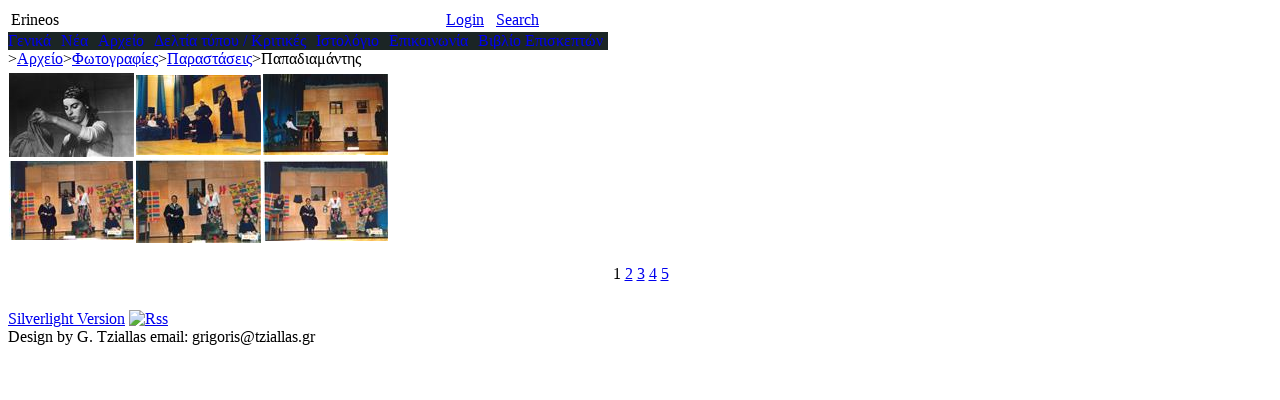

--- FILE ---
content_type: text/html; charset=utf-8
request_url: http://erineos.net/photos_papadiamantis.aspx
body_size: 16388
content:

<!DOCTYPE html PUBLIC "-//W3C//DTD XHTML 1.0 Transitional//EN" "http://www.w3.org/TR/xhtml1/DTD/xhtml1-transitional.dtd">
<html xmlns="http://www.w3.org/1999/xhtml">
<head><meta http-equiv="X-UA-Compatible" content="IE=7" /><link rel="shortcut icon" href="Images/favicon.ico" /><title>
	Παπαδιαμάντης
</title><meta name="description" content="Erineos" /><meta name="keywords" content="Erineos, Ερινεώς" /><meta name="generator" content="My Web Pages Starter Kit 1.2.1" /><link href="App_Themes/theme1/base.css" type="text/css" rel="stylesheet" /><link href="App_Themes/theme1/Body.css" type="text/css" rel="stylesheet" /><link href="App_Themes/theme1/Buttons.css" type="text/css" rel="stylesheet" /><link href="App_Themes/theme1/Content.css" type="text/css" rel="stylesheet" /><link href="App_Themes/theme1/Footer.css" type="text/css" rel="stylesheet" /><link href="App_Themes/theme1/Header.css" type="text/css" rel="stylesheet" /><link href="App_Themes/theme1/Navigation.css" type="text/css" rel="stylesheet" /><link href="App_Themes/theme1/Sidebar.css" type="text/css" rel="stylesheet" /><link href="App_Themes/theme1/SidebarColumn.css" type="text/css" rel="stylesheet" /><link rel="alternate" type="application/rss+xml" title="Παπαδιαμάντης: Gallery" href="http://erineos.net/SectionRss.ashx?psid=b575c4ca-37a4-4833-a498-86e6a945d498~cbd98d98-6e70-4a07-a549-bedc5000f78d" /><style type="text/css">
	.ctl00_pnlTop_Menu1_0 { background-color:white;visibility:hidden;display:none;position:absolute;left:0px;top:0px; }
	.ctl00_pnlTop_Menu1_1 { text-decoration:none; }
	.ctl00_pnlTop_Menu1_2 { background-color:#1B2525;border-style:None; }
	.ctl00_pnlTop_Menu1_3 {  }
	.ctl00_pnlTop_Menu1_4 {  }
	.ctl00_pnlTop_Menu1_5 {  }
	.ctl00_pnlTop_Menu1_6 {  }
	.ctl00_pnlTop_Menu1_7 { background-color:#081C26;border-style:None; }
	.ctl00_pnlTop_Menu1_8 { background-color:#08171D;border-style:None; }
	.ctl00_pnlTop_Menu1_9 {  }
	.ctl00_pnlTop_Menu1_10 {  }
	.ctl00_pnlTop_Menu1_11 {  }
	.ctl00_pnlTop_Menu1_12 {  }
	.ctl00_pnlTop_Menu1_13 {  }
	.ctl00_pnlTop_Menu1_14 {  }
	.ctl00_pnlTop_Menu1_15 {  }
	.ctl00_pnlTop_Menu1_16 { background-color:#180303; }

</style></head>
<body id="ctl00_body1">
    <form name="aspnetForm" method="post" action="/photos_papadiamantis.aspx" id="aspnetForm">
<div>
<input type="hidden" name="__EVENTTARGET" id="__EVENTTARGET" value="" />
<input type="hidden" name="__EVENTARGUMENT" id="__EVENTARGUMENT" value="" />
<input type="hidden" name="__VIEWSTATE" id="__VIEWSTATE" value="wPJsyT/0Hydh9Amq8pQoeUEJyZDaBp1rKhT8t4VCr9JmXIwjt8kQ13xsJhY7I5WCQv9gyuQRaoTOzkVCgYQjP2SFG352ASfDDYSPw+mrgD+EYJ3as0euSrNg1OxrbwcJ9irrvsi1DZq+666oul7Ze/H1Lfc76+QU6kHSjtp85eFXOUAhjsi3aHNlwAt9IoQ/ynyGN+bk88MdYKT1+78/NSudOnikgTiMvLBOF5P9O0GC8awH83ULyCsqXAVw29594HisZ0Vz0XBN5rtO7wISCh2jdCKy0aQqNy7l17H026uZ+CVGqftbpMjePO8nZ0gn8E2xzZpGsbtsutMBaPOcetcDrz4ramYM79PMDfRzS7M0em/+IvveR8YoUkimq/K+1/GiqMlGf3jFdnuAhRnBSHGJAm0I/B5vYDM/WEGpwYByjNONZmESP+SRuR05dv0f5sIT9SfmHdrf6Y1+sGM0OL27AFCXc37EMrk+dPnzncHDb5YXftCP2LKMf6sDW1jVj33rInO6lqVZuO68TDIQcWFwU+RFNtNgE2codH/4ZNvAIjVFQULdcxPZSeoSkXjPCJE+kX/[base64]/C/QilasW4hoVEiRVCexwLyWtWSkofx0grWDx0lRnWdM1R4IZM6Dx1kSsuDXPCCVYN0JDDK4H47SDOpz1SUssN5ZRbtwc8n8TP/i13kIjWk96ZoNDXDyhif3Gv2pAVGMzrTGIWUVLyNTq/vPpE7uRgRZ3WEQOx6Uhncjci5WLh9d70s5b50ePXotH0vSuOrvsopmBWizwp2tc1ovK9xNULLKXiVRKScar28XgYWUfGaFMKpN8bD8hFJJcZW31wGDXixK/+pn/cykGhbnzYZHUdiqO0QSNEADf8duKMvtfJPMX9j8hukVX/rZLeV0tQ1BG6g2YgdDg1+XTpQYz7LX90YSa0niQPo3ZmXzQwsbcbyCdbufn2Y5f6/VA3CPQvzBBbeKef0ZOC4iEd1RgwOdB7g4lnLyD73cXM6lMWXgP5wGeQbzCU67EgVD+yyR3LL4zpxZHUu5kT04CK3lNapz+fgqXHEVepYpyNbh9RLYm34ocNX+tkGioqcEbh47+kJldadko/Z+Ro+dwTNgW8zlHFqfrslhBOo6yKQuLkpKekuHEVmopEpORna9kVHYdnc0UA3talHiOnkrbXAMg8BanysvtmX1RIDrKwWnZ0Xr2g5COGCvCUcFsaqgmcqEYcT3lB5lBWXIx63nqOU5WOv73kI4H8xDtLBWX571/c/XbhpgfEVf+g0HZei+x46E9WNXbCKmfTkPalDNlARg8Q7IO/7whhWLTzYVr9PI338A6gYm/GDGJAcWOBkLY0MpH0fCN32iVIUJEKw0xUlaDtHNhiEEWyZrvP1MmrHtkjQ7RutChHVXajPdNBTp4Rcveheiu7Ik8FoMDCzMqxjxUvMNowsgEiNnC/rKWkCW6tPug/7Os2WlELY+hIcqnRsA6Ko8XFG192+EMjcg/MR0hOQ15knKgNEZjQMapk7fAP1WJPVWWoutz8sI7zsiu7Cxeqhv5uKwdcD48SYq1U4Uh2djIuaDZunvijuzCmISHXqKSoeO6N138IJx1/XXoeTB39+Tf6wjXgrbiyNG0DZY0nWjPtJRvnlIlWSPfszGnSdI4OZnn0DL+w1nedwDllpINRlnm5+N34OSE3LaNE/+4U5y6vIPMXSWtBRX5t8cAkezxjb7Ig+V9Nv+2F9pUDEiWJSeUlSe1qqcBPMiqJTJNEwOLiLyeBXOu3nUQ3AYKjxhcrcG/TN09uYHFfQiqOlCE1FltbuJzCCwYCK+u/UpOJyuqIm1ru/[base64]/SfZTEYt91haiBIzaKyDj3nInW012R3IffTr3s/bFufK3GIVzwF3EDjIvaXsvsWI96bQDB54QuM+2a6KwPnjTd3B2hZz7cDpIJ0KAS66dy7f9LrknLdmWVMr2WgbZBEdxzue0kEDuSwH5PZfJM6X6m/yN1izCRVXc3Fk4/YT0qg4vDy6ChrqPFLvGiw83DJ5ty+VnAMEDsYo25O5aXMoCHrHkg8GGAHSpgP2nnx+d/3jr82a8rsqyCrKIbeFoo6d4CDMBAFIMKJPqSjrqHiXmzZhnRnahwprZbLcFqekZBcf3bW4LrAOEaZ0Dvi/MJPfxDr/ZBugFw2S70tYTbrzVE0Uv6HygKKav1tJ9u7M7bSNDz6iCiuiShVFhyja+KDhciMMUET1Sw9U4fpxhhT8v3HyVWDBWAQclojPMZw0dcgnxRJ/Ucd8SmB/yR7076zjshNeGvoLd6EQy35esZlsT+hDWv/6caQflWFZ9sRtFgAIe5CzALKENIXvAGQr8Q5AOvCDskf2sfYvjcwSQg8PUmp16p7TIcj0rCgLveJajHEC7c4JI2/Fl8hgKf5528GvWy5zP8jJxMo6D+Mo2XjHxpIufskJMaYwjQ+VauFzV9OCuCCPCvcvoKcxXnPyQLrSoTq0RnT3+KG8k908C05iGRVl4Y/XcL9Jgu2OHDwx/Lg+PZoSx25jQ+S++mQOoIMUqvuzoIeK5MtgJKIb9QqEEDRH7IVd/[base64]/i73E1FKwDtALCymelk8qQJT3SMBku7QqBnxkzaPBALRD3QVLqt3F9qdy3MuQgdem9EII/brojvOV6jZ8WgjnIq2/v8a1iSp025dOFzPpO92ST+n0DaMv/q8Bkz7cdaf8rRWOG6rUPI/m3P1k1ChDXoiS640uDidG2UwImdYr+ouxaoeX9hZDDn7bHqYsK1eH+1kuWN9NuHc8D+1+9Xd6uxsjw7GvWCnW6rz+DxLM+EAyuMPQJLAbYBHyZ/9ISzSbtWfXvQ9N5eW5+Mi7nT1sV0X3D/6ReIZj4L5w8ZxebwV6ZVf1Z/rN1JWVETnQfGQM7s/2ybSV9Q0Z92MppOCE/cSXiNBkmvedxTErI0vzU6AGKv1BkeVgEoeRHN0MKeUjXiwOLexxnkFkcJsVn4/r2GqYqm4vp8paJb/qlSK81OiXCik5l8lG6O4arQvAHkay5Gj51daEQHVWE5H/e2kehvMAgnOzpkN1DNjaDS2pEivPlH0h3W3bMAffgun/fiETkiRwgAfbXlW5JUEkSjxg23GYWc0iqnuZQfON2pRqWrvbDzzrVOYzZpAhqO9w7TbA0yPw8rhtBwUHqQ6YUIhFAILixRnSu276Z5vroHXKhfYe/UoeXRWT6ep2cT3UBYe9wGOYG9O+C3PiBF00hqnjDX7Ns7phorhphn0pNx7LrAoc+tLRAUJ7ZEOZUG8ovKE9/emiz5jA9cYUTO//MHiaVdvIdskSZuQL9mlhKLA57ZOhAeidh5zz2WoHLJg+A6iwIkZFMjJUzCIIRNvfP6jlR92UF/2XFO0a6p80rYzpGXs9/UNVVsNrTpqpRKSOZ9TaYfxJVrEmdUwXqKxM33OOClyzeC/FANQ+Umlxnxf8yKiiQD5xNzjVNFKbstx2O558TrJ9gj/jHz4E9+iuO7oMKWMgS4ubL/WLLmSFSgAkY0bLehsKcEjNIqd4JjG3BeLDLI6WMk3AoHWe92BMlqhgMCDVX9+2z20TOVULVcRU0HBIwkpVwff/[base64]/z5fuQXKSFCMbB96sFUMga2iV22ClRlOaovMTgHrBxEd42RCzSmx+/oxdGw37FMwfIfxcFkIi7sPjCKNtFyA0M7gZum82sjeMHQVYha839+MpCG6zXyXEKDZW1qtms1SjMSbdyD3h8SsXI917GN7lYQjMxAU5sx6GZ+0hMVvtml1CU7075+GBnC1D6IttIHFdX7bzB+Ih6sAYD+xy/gmcm2Yz7T71puh8wPpEHZZ091xtvQaXGae0H4inUGIY39zw0RImJT07xZEC+SHEHe8gGZq7NS3tbHyVmdmp4pZ3AoJlykZXU2qXyz19O/cBbvf19FxsStXYLPiZE3HuQGiyezJq14sOZtk8z7jPxmuJ101MIuxcZm6rkdPPlalRYgZoDILWldg8sDcGDRMw4s/K050Y/oRph8yUuN00Dsod3pPS8/9ICk/wen7FJ8OWhOKpXA70VWDWP6OBvELPVywHMeK6CSRq8nuFM/yCNn3oYSOrawRD4zF56n/qq6kGH5IurmtWJX5h0IbmheE12rlgSkxud56+YLQcTK/ONsUEBIcBJYNmBLOIIlIxMYakvWtABPbwtHBoLQf8saOVw+ueFziE4qg1nA/aOoGrZBrq4p1R2wHj6twybMA3y3FsVdyCApIaASfjoCT034aG5BZtyvLQEKpgz5TU10Fchtiew25wg/oHnsmq4CJjDi9oRifRE53ZHfC3MswDKpMu36J0610DPJrdX2W/5Sxrwab+CQi22kSnc070MDNYplMaKbI+hjuSsWaetfNHZDTSCETVJW8XN3/htNGtV+BqC0ITIGu3ihZUMaZpzN9zObvRhH1v0LOIAofMc0I80QKuWmc+88ZdRk78aErA9yjOPYoAhVvSIH/kJaTZwBHSUf52tr2k2B/A1VXFMPrRMV2L4QNmr9p2vXzv0tn2E8rFRhctb9hmj1Mdt0wvALTzYwyybhYsOJrK3IWc9iFcVlYBbIy3c2fuDzBTsnqyLKDqPFdVYhxUPmojTUVUF0QCtBU1TlquYyrPVRhIJUsx2Zn8BeARh+rR7shMwSXatWiCWQoiqu4AZtSbK2tXaaPMmRKUfb0JDYt4lQ/wtspsEQUvBIAyRsM4Kvlj3an9eIDVz96PotJawBxPf+Pnu8s5YLiMCMrebPh2DZnR73/1pfMlFqLbSrh/k0DTm3WEypLP4TvxJScM/acssz+uubsL9pUeMBJqs+PAGhrDKe8106L4Zpc2tbp6YR9YM8TwTReKt0vyBKK0lfXuIyhqs9YCt/e8VglDF9Bg1dwTC/12gih7rE5qL06g+/8/IN9VhGl6xgz8uo+MN4ydLHlWG6wG4wqPwA2NFkahU5z5X9iyW82X3evZClNjTf2NhDYvP0eHXcdb/WodT2Owrtg5GHjLrcoGQ5aMRoh2/QzbMCTLUb0z7ebVJVPvN2YNSjU2A8Z1nBrKKTHrpsQdP/OEY33dNekhwixjXZIyhLW8YEpIl+wWln+Yp4xQg4YtK2RX3bUNIduYxWmWpGjRI/ZRhYr6jPXbWxnPF6feZcHBtXW1ldpPTXw/dxd0qld0CjPsGf4/JyDcVOOqDaFesKh+cDr0Bnii6bAQekDsvHKcOuTEaC3rgQKu2neTrsXLwnBksOO9Ojl3/LasGWboV+84HFQNslGWUr/hf1/J9qBbU/CnJLlnsuRaB6vaKum4EXKDmLvOqxsL9oczeg8y8jD5fvUtRkiNLRrkZ7NqusPhDEhsU5pYqtwMVFC5IYyQ4opMIm6FZLMIceEAdkRgP34fTEoBAamd7SfLXiqorlkbf6t2UnoRy+5PBWnMWS8yaVC4+itTbR3Mz5t+5bTCBMFltZfL9emVKo5k/tq/+4B0OBH5oAKVOORW+JextOvjOPh4lRqv5HSAq3Fk8DfIsZEUG/0/0lJIHso7E7HKOTXDX2w4Bse1sRoFbiS94trywBkik1K8K4rnLEIGUEa3tG9zAfENXTHbsr9EKHY0zGJqYrqnGWZKXAKWaN2Lrerot29w3NyAO3fCfZoXPgmjuL5H454blH8DTQQ58kkFqMXb/yStL9qwBozoVlKFrQWFO+XAxhuVmW81U/+gFeoLHGd6b8eHFb1u0qC5gTD6km57/F4hIdvQjSO6JveEyaPR6dpHmS6JY9bHUDuOaWROQV6JZMCCpuN9GaihDbIQQoGsX2px1JDnJVV901J0RQuFkUstw87J9Gx3yj3nOaSAkxG87d7fBSQp9rGmgoKQW7/P3bSPRhD9cFUCOcGybxtEJdPwSj+hVXjq9TBphkVwmwPpmQluLYWSdkDHLGtTUIKJCqo1KWd5FGINTg8igHAERfltQ342kCOX/28nWZaIDTyO++RbkxDU+lm6ZW8xZ8E5CWGJDpH3si6CeJ4lCAQZZcDruFB5gJETJbOzeIWtK/QNf/MKcufRSHk2HQtleflfsWrd5Gp5n51avLR0pW9ARSBO3gCX3yp+xVB22FSRcRhUGy/eMzbht7S9c1ePziX2GakbXujfG/OuHAvbEfxgFPh4283CFL1JqMRtE9VFxvEpMcNb6Y8zxpK6Xhh8NGLs7hAjWkTru5S90EAsPlxu6ZLe8/gvFAYxsL7+njW15SGKmggSwQ+DDS2UtuM2yi6nw6fIvcFMB2mMQTZQuAWxEidABSWSGu10c0/hhg8vKp9m3uBxtAs4uWpsGlxi2RXex1EklFGtR39YyN7KTrp1QtanB5+wW2OQhoFDhv1fyX+sBV2dm+jMQ4o+DtSIZLlMfz0jtxME0HeFQibPHArRHmiJeLNp3+AEHUgr1yUS5KgnbeLPQbsvzghTFj0r5ltNCpKpN3PCqD/lZ3BqUA9JOThJm06pkicc6oOT+c7P2ClgSoMdzcCu7BRLQ1IRkcPvnTpTzmsy7gB189wTDL7YWNSuRSNs6cpw/KNgn8rom48TzoKF5IPptyAEq0mc9jjtQnBAsmr5VNNfD2qIngKWA+d6y9ZZJ2AliekcAPz+bSei2wDAXmV/L7lByaxaVriTwc6cBkKZGyvZT0Gl7q9z5A1x9MLe9OQe5ARxv/C7DX7ssQ5BoKprfD9ayZEOArjOrc3PcVEp+frn5HGQAXfj9fG89g7g5SFMO1M5/bsTGLT9OLa4bzxR7+2VWLop9Wf97xuYagdlPEoAeXx4+wpMEdt+ZDAFd/+6OYrVT+iMYtbAV38pcaqjptEYUTX29G322g/Ecq6S1mkdncf8Lv0WG776j37wrelOb4T/oGSPCUlC98gr3WuX6nuZwkxwrV2M5RTm3T4KMGqQaSDa3P5rCbqiF02K1UaTToK6FnQLXLvem2oCzhBeKIBJMG5XpMVIlmlwMjU/SfPImewnfMlTQw6NTx+hRGDWHy46zl/Nvf7HDkEiCocm2yBBTXscYrrvGehyQV39hOpjGFSES6AffZ1/TumAYM/QrGy67h8cDPeyq9LS0KzWmdl5WLTcSFmSb5+FKb7MM6ReI+fiNdCWrsZFfSjhu4f/[base64]/1SIpVk9g6ss9I7PnFKvOUNKK+ejgmX9QHIRoTsFmMUpdQxFteh1/NJn3Tv9/3OrNIwV7OJNYB+EPsS49YaGIJxyRDcr7SCXQRND16iltKvS7mfiQZCnWKDjXYz6sLMgHuaOpMYMlr6rCNcHe6LredkOCO5C1dLbl1KI7b5+TJW6qIbi5b4ikNtSCLcsPsiKNtit+9v3DnpuvnMmqP7Gbmyo/6qEdJ89mZMnKlecoXkYcv13tVRj3PXRU0UOzIepspawgGj6aW1HZosZ+jHBbUdZ/rZZv0eMwBVAo0SuMPPM2LxEUAplXXrkIYMjbFAI3gmuD+KYpplyHofZGy7w/AsQD9lz5mrOYb12jUc3Zsk2d0HDsw0N4eZPpJVYKgaqNEcV0nAR5snB7Tz1wcOdvgt+Q0mbIVe4PocKcFhYOT92dCr8yIPZKN2OSgEiUaurcc0iMrrSk9XZfMyRKq/2kdoikVWihtrwKB+/cT0lQ/iH+JylbEjGfP39/KUCeNzfaxP1hdADOtdH3Eo5fBrsH5PwR5HtQpsVdMrnJW8qcXzdI+xGZuxn28JFymifBqOeVQZFUTgQmEg8VTC6Uhrj7Qv9k1nsxZXCmw2HHVDyrwKrAflJbGsJZKECRmVb2gYQNc+GTRTfqYvJrSRNFwpAt60Rz7KLGrvG6Zx0/BlAYmBDOtPz6hv6QV4x3q1ir2AtxS57/6QP2nBbsVhQiGUFZfWIGY59XdDQ629Xg45cNTzU5gQrNZ8jHxrK0qtNncJdojYO5Hj9DPTz1EUos6BqDKFZ04hdZX7YfTg9LZGgzCJp2mdDrYAAyGdmJvtGDzEYVu1AOgcR/p8LLRbHZuaoDBOXBAmK0F2VvIdqeOX2Tgl5kXhUEC5gmkHmXQIC6EDTpSF+G7odXmSEwztPr+SjtHJ6VvF3qwwW7cTmM1VOg5AOfHU6jupSj9yCXSydZogK+gearuSMlKs8SnpleEadnvy/hzlJXQ2EArK2UzsXzxcPFv028DkGW6lkMWXI/VF11mncm1Xf9tvtoEJmGkCk0HBEsJYzUxD4QdYDJOmI2o2nbOS/V+kF22/TS6aaiQPCyTP4RJAcZTU3aN8KgPuYeHLMjtAP7X/HmrLtFeNefjr+zi9S8LsSYw1c0kRtRo6SBbzaM4XueO7yOt3Z39z0PvUfBk8Ug6Hh8ud8DnxqBuyrfOcRujUUpVaVEabPifgBq1MnhXs2yvcv5OCZQtzLbitJ5tv+WpRRNGdhZ2Hwk4IRyS3yWA9+tYuuGhKX/RfYvvnlHh46M69U+K3gfw/uuEVYJCbYN6I8mLn6FLaxSwBaWwTe/JxtXz2I7uZZORtML0iMTFousIEjqPh9F9M/DnLl9thCcxoUoDkNssE8Fk21dXY0O6p5Ce5VK5oMdwq0FurTGh6oru9Gq942HZoR9U49C/vIUMTi7fHIeve8yObQQUEBdPH4kMLcXi3oOIhdGn+Uo3g5QoIKLaUIU9vz8UfaIt1chd0O7lFQ0AqDHXUdaf910ZGD9RbkE1MRlTPEiU6kcND/k/h47gtIMO3kIyPQ5KJT5w9P9prLSw9iiOZdiEwj7J3joOfVirn1UI7CWbQsh8GlowL4K493O54Y7vT7Npz1ZdBC2W+e7ks3QHcwFplJZSOePI/eoBaAJhnJVTugDGJaRcBvYhouOAKplEKLrG40YL2WfT2rBE5FbJlBkwnexaB4DbCj2ETKNRxtpIWhh0R18SPbtRyb0PZAmhMr5jVWNNRGnUJOScHqBG3glUcHn5x/szr37DceYMqYwo3rIYKn1cx+d6gIChOttyFXprt/JhK8ertSj+b1LvHvedUrw6ykArISZuQ6nL97Gl8zTKsKIj4sl2dXpDofNDgu9NymGXrkaA0oGDVa8UiGWuS+Z/zuPKMheWnNyPcPTT8Zgg9V7leoS3IYh8W+9X9/x6/SIS5zfmejJ0jfjCsqSRnjf5Bv9AdOJ9kFLOyPh9ABMhH61+LE3ZQf+GqYaLdnCy6ldVOuDfFaX1qs2+tTKQ/kdgpl+jsh3M8gs3xCDvKSOfi+dzVzw5pUKoX2nSAH2yTMQgmnVkXdg5ZxN9MpeiNkBJKN8i3kZrx1UBIvTLtxZZloU4798H468IYT4qu2V59n3mUTZUasVM+IdaXhg16WyVJmeu5c2l+5xf36RK3du6qmrfsvc/9+1qpQHeU0wSPq0JrvaNTk2TfpyA42F1YKqVONTMb7IaMFyQE4t1AQ8SifLMjeWe/ZVTPcGHa3ZyoZytem4aWQ4hPJWHrxWKxU8yRs20n437W3RvLV2Ns8Ye7ndO2ExPV2tJaQkpXtK/FpcYKlGM2S3BsA23kmHcW+xNYjnT0edxE23lyTLG45LS+puE9lAknVfr4rg88cPUpiSgOtVl9pkNCsoCKBkhFxbiaDs/b8n1a7NFmpMcqgOni8n0xjs8wemRoRpPjBhwhyes7CIntB5aWk31CzABj9NVp+warJ+3uOZesuQNL6ZlRlqDjQ3GVnftJd6iY1FXlF+VESt2pB1p5Dw++II8qwkz8Sti4ivZ7COgdYBJG7cBLrKTP9K/NXH1psBmLaTLClmOwRMvFL7H2zM8RsT1GthPNMv1CSCjJt6ka0zU7NLTYzVdyz1hdNerHLpLT3lWOp1ychb1c0uTJ6afLkArE++ETb4LaICQfon/Ld/ZQjr7B6IvkWMoQP92PO/5722LQy1VzTvUYHH8gImUNntbnUZfMYVJPG1ruJDWOSOXmonT2X5HqLDLKYwcOC2Fd+nCo4lOYjI3swUq2GaPpGMPV8y324HjSQ1JF624/3hA7teVK4OB98cD5oj/XZUPOVUCi9UOto1NbLk4XTnV05sPlbU4x4oVwLoIzt81OQMr21Fw0V0rVknk86I8zWHLxX/YXyJEV013TChLbptbAiCSg07TdA3ZffUL9VZQ9eWKHtEH0XNHGrCXSI/KgbSm3Fz7lpzJveUlrnlGYM02BGRjTkhve9SdYcfW/piYB8N+BrS4/dv0rtR/iFXvCeZwy8aTtHOYIHOpeBG/OM2vnbmbTUwMaq07ffl7i+CqUr0A//b37g80HA/6o1lTalqNrbAOITZ+7jROQTyk7R/B6BUkNgCjUPEbha1DAum0z2KPzpLQuNyQ2LtQblhHTr/IG0Nge8o5KOlpHJFz+UT6NkU++1HqbcXHEWWSq3wSPLD3fNMvoooVlEGsj4d+kU4WNJy/NJOFCys2xhC7y7D0ZiiV/euUl/w/DmKqJOnf4YzvQNW31NMVroI6vPA/aPMgS5JjY7JVie7angKVqKkekD1JgMdWnqBWt+PROqI4Z9Rvmchiad9FR75kj7q3wZy+791lDsJIvjtl9n0WNnRNZRj7n9r063q4Sh9i9D4/wz+uylIuy5I1kt46XYRqKE9jZEvanlAks+KNES5kMRk6HmeWHR22GeN4cXzI8SRMa0OZb3PHkq7ESWFUWBMvOmITtrDk3eJ5RrT9nB0MHXhJzJyL43h/J3u0R+lQkwEWaECCLE+dK+Q7XdRzA2mkRURwnZ+fwcqLj7Ye1S/30fMbLNWZsY0sSiarhxHJgqXXHp0LmGA4g3PCbo7ZAmbr0a/Zj1aU5Nv3njXHrmCCsX5iBJIvjiBJ3wwldOSbv4N84buc54UEE1qLoTOQCbL5wc7/ckO/sur4zhtTb1BrA8cw0Xzr+kaifRRDmdpqkgE3V//tu4bKU1/HIgEXD3H+MYEK0cOlLYayk/3oZaxlYS3LOT6u+yccNfBT/24xK1gvDov1mWCxDnxVG6sr3VrraFkU0PN0MGT1udgjoz/oVwgXZoFBtQvn4m/sjJRD7WbqTUHqY3r0DHcKnaiQ9GPwG75hD6QuKo61mBllWyuuOpuicIoEtguQXKt/hkeP3oyIo/pdt4hY42UwChbeENCF1ljKXFwoM81Jq/vajY6jIMRvnjDJGS6P08IUyNvt6Kn4PQ3EKLkjWVZE7ILK7gfr/JqfBZk982WL9TpkGlJspevoZIfkaW8J1PoGa6NsBICztASl5/t/dl9y6kP9/MRFYCFQLd+rwAs1Y60Z8Vob//7DiXCcRYoTrnN3KPzEovTKPtxv7a+/ymjzYJUCFguaSqbbOF8tWXoxF0MFiiNT5BkRjxXdTSqbDRrcSs8eIxm1CtJ3EOcrp3Oj18S0LIDMausonZmkgYBN9SBWYX4HVsxpojJXz08+Z8rG4DrR3FuquhNcAyo0P8VwqpypJc5NXVzoxU7/Ghei1RmEgz7RitUyv6y5NGZyDg8dwWELu85NSeVx/4q2YLLNKAgBFVTGnS1UR3YcBgX0WqgbxBZblBQk+sOpmLggmgYeiz2GnVrjLnkRPLG7N07kUrWESYsXAQlI+6OiSFoj87Iew0tlaSWjXazyQNQrILDMZ/r6loo0FVY54u3nQ047bZ+ChcHYmXnALf/GXhyhTNW9uEsH+bSETM+KPgOYMDbMz6zP0ak1mF3bcyM1IgP7r/RtivMRcxYE+lvkJsjx9RAT8qAjMwwHmmEmydJgQV9Ackdqj7Q2OJWKekpQSIUPp98XGpCKiUDZfvWeUxqvAzEiC2magwBWZ00BjVZoPfZBcbXnP794nQUKDr7eeVYfvMIEDKtVs3uGvuOxN8k=" />
</div>

<script type="text/javascript">
//<![CDATA[
var theForm = document.forms['aspnetForm'];
if (!theForm) {
    theForm = document.aspnetForm;
}
function __doPostBack(eventTarget, eventArgument) {
    if (!theForm.onsubmit || (theForm.onsubmit() != false)) {
        theForm.__EVENTTARGET.value = eventTarget;
        theForm.__EVENTARGUMENT.value = eventArgument;
        theForm.submit();
    }
}
//]]>
</script>


<script src="/WebResource.axd?d=pJ_aNoZLLWcEAcQXLKXhHJYdz8TWscEx0ekprCjVHodaT5kRLssVg8LwpJCt9H0vi-NxbJnWrCJcrIRl50VPy5sbZmd3lk5uGzLoJ16sOBs1&amp;t=638901274200000000" type="text/javascript"></script>


<script src="/WebResource.axd?d=nj8BN7vNAd3Ehb4D1SjoDUJ7Pu4DKe-hITWm5Ct5hH_NBj0JkVIMFQBfKbaysaomuFqDJBEodq7NRib7YVqgV9k0y9WkGLGomlgHlCDS1JI1&amp;t=638901274200000000" type="text/javascript"></script>
<div>

	<input type="hidden" name="__VIEWSTATEGENERATOR" id="__VIEWSTATEGENERATOR" value="CA0B0334" />
	<input type="hidden" name="__SCROLLPOSITIONX" id="__SCROLLPOSITIONX" value="0" />
	<input type="hidden" name="__SCROLLPOSITIONY" id="__SCROLLPOSITIONY" value="0" />
	<input type="hidden" name="__VIEWSTATEENCRYPTED" id="__VIEWSTATEENCRYPTED" value="" />
	<input type="hidden" name="__EVENTVALIDATION" id="__EVENTVALIDATION" value="preamHg9K99o/loocQA1vRma4WBKHAj6t3ad82KiEgUffv6yhcDj+ozpv/VwL64i+5pz0000hoRCq3UGHEdpzHSxNv366NACMeAwubEVjOEX2lm/x17RxNH7qiN4jiOqGV+Lqp69fdLsHnMUJqMA/1jd709qlAFv0w8NvPx5bjNX2qZleS4zzNUB3iHZJNpnGRoYYbFyhLVv0tt8NL4EkviusvU6fVXP+vyonhULpRJdolL012/YoQ0XGB7HaoYPG+Lu47QPUkKOVTwbDfSuEAU8BRI/cGjKyb242Q9Ls6B5SJZNFpih7O7njewnB9Mi6E8lqcGPOx6eN+16ryxhI5NH14vrlzmAKMMfvJ3b9So7xJXjeKhhGUwRU4KKmPnTVi9HQMnIKzist9L5B6gdOyfDyeiW1QK/nJD6BMpeLs0=" />
</div>
        
<div style="text-align: center;">
        <div style="text-align: left; margin: 0 auto;" id="mainWrapper">
            <table id="header" style="width: 100%;">
              <tr>
                <td id="headerText">Erineos</td>
                <td id="utilities"><a id="ctl00_pnlTop_LoginStatus1" href="javascript:__doPostBack(&#39;ctl00$pnlTop$LoginStatus1$ctl02&#39;,&#39;&#39;)">Login</a>&nbsp;&nbsp;&nbsp;<a id="ctl00_pnlTop_SearchLink1" class="sel" href="Search.aspx">Search</a></td>
              </tr>
            </table>
            <div id="navigation">
                <a href="#ctl00_pnlTop_Menu1_SkipLink"><img alt="Skip Navigation Links" src="/WebResource.axd?d=rqS2_xuyK_pE7abj-l4ENajFKGl-8pu6K5r1kDhwKLM9KAMEl6-M_k49d9meNQ5P4ZdmnGT0FoPtzNvTemKPyLTr3fZ_9fK7GRIJ3zlASks1&amp;t=638901274200000000" width="0" height="0" style="border-width:0px;" /></a><table id="ctl00_pnlTop_Menu1" class="ctl00_pnlTop_Menu1_5 ctl00_pnlTop_Menu1_2" cellpadding="0" cellspacing="0" border="0">
	<tr>
		<td onmouseover="Menu_HoverStatic(this)" onmouseout="Menu_Unhover(this)" onkeyup="Menu_Key(this)" id="ctl00_pnlTop_Menu1n0"><table class="ctl00_pnlTop_Menu1_4" cellpadding="0" cellspacing="0" border="0" width="100%">
			<tr>
				<td style="white-space:nowrap;"><a class="ctl00_pnlTop_Menu1_1 ctl00_pnlTop_Menu1_3" href="/homepage.aspx">Γενικά</a></td>
			</tr>
		</table></td><td style="width:5px;"></td><td style="width:5px;"></td><td onmouseover="Menu_HoverStatic(this)" onmouseout="Menu_Unhover(this)" onkeyup="Menu_Key(this)" id="ctl00_pnlTop_Menu1n1"><table class="ctl00_pnlTop_Menu1_4" cellpadding="0" cellspacing="0" border="0" width="100%">
			<tr>
				<td style="white-space:nowrap;"><a class="ctl00_pnlTop_Menu1_1 ctl00_pnlTop_Menu1_3" href="/news.aspx">Νέα</a></td>
			</tr>
		</table></td><td style="width:5px;"></td><td style="width:5px;"></td><td onmouseover="Menu_HoverStatic(this)" onmouseout="Menu_Unhover(this)" onkeyup="Menu_Key(this)" id="ctl00_pnlTop_Menu1n2"><table class="ctl00_pnlTop_Menu1_4" cellpadding="0" cellspacing="0" border="0" width="100%">
			<tr>
				<td style="white-space:nowrap;"><a class="ctl00_pnlTop_Menu1_1 ctl00_pnlTop_Menu1_3" href="/default.aspx?pg=410eb549-f70f-4979-909d-d1e80ed97742">Αρχείο</a></td>
			</tr>
		</table></td><td style="width:5px;"></td><td style="width:5px;"></td><td onmouseover="Menu_HoverStatic(this)" onmouseout="Menu_Unhover(this)" onkeyup="Menu_Key(this)" id="ctl00_pnlTop_Menu1n3"><table class="ctl00_pnlTop_Menu1_4" cellpadding="0" cellspacing="0" border="0" width="100%">
			<tr>
				<td style="white-space:nowrap;"><a class="ctl00_pnlTop_Menu1_1 ctl00_pnlTop_Menu1_3" href="/kritikes.aspx">Δελτία τύπου / Κριτικές</a></td>
			</tr>
		</table></td><td style="width:5px;"></td><td style="width:5px;"></td><td onmouseover="Menu_HoverStatic(this)" onmouseout="Menu_Unhover(this)" onkeyup="Menu_Key(this)" id="ctl00_pnlTop_Menu1n4"><table class="ctl00_pnlTop_Menu1_4" cellpadding="0" cellspacing="0" border="0" width="100%">
			<tr>
				<td style="white-space:nowrap;"><a class="ctl00_pnlTop_Menu1_1 ctl00_pnlTop_Menu1_3" href="/blog.aspx">Ιστολόγιο</a></td>
			</tr>
		</table></td><td style="width:5px;"></td><td style="width:5px;"></td><td onmouseover="Menu_HoverStatic(this)" onmouseout="Menu_Unhover(this)" onkeyup="Menu_Key(this)" id="ctl00_pnlTop_Menu1n5"><table class="ctl00_pnlTop_Menu1_4" cellpadding="0" cellspacing="0" border="0" width="100%">
			<tr>
				<td style="white-space:nowrap;"><a class="ctl00_pnlTop_Menu1_1 ctl00_pnlTop_Menu1_3" href="/contactus.aspx">Επικοινωνία</a></td>
			</tr>
		</table></td><td style="width:5px;"></td><td style="width:5px;"></td><td onmouseover="Menu_HoverStatic(this)" onmouseout="Menu_Unhover(this)" onkeyup="Menu_Key(this)" id="ctl00_pnlTop_Menu1n6"><table class="ctl00_pnlTop_Menu1_4" cellpadding="0" cellspacing="0" border="0" width="100%">
			<tr>
				<td style="white-space:nowrap;"><a class="ctl00_pnlTop_Menu1_1 ctl00_pnlTop_Menu1_3" href="/guestbook.aspx">Βιβλίο Επισκεπτών</a></td>
			</tr>
		</table></td><td style="width:5px;"></td>
	</tr>
</table><div id="ctl00_pnlTop_Menu1n0Items" class="ctl00_pnlTop_Menu1_0 ctl00_pnlTop_Menu1_8">
	<table border="0" cellpadding="0" cellspacing="0">
		<tr style="height:5px;">
			<td></td>
		</tr><tr onmouseover="Menu_HoverDynamic(this)" onmouseout="Menu_Unhover(this)" onkeyup="Menu_Key(this)" id="ctl00_pnlTop_Menu1n7">
			<td><table class="ctl00_pnlTop_Menu1_7" cellpadding="0" cellspacing="0" border="0" width="100%">
				<tr>
					<td style="white-space:nowrap;width:100%;"><a class="ctl00_pnlTop_Menu1_1 ctl00_pnlTop_Menu1_6" href="/estia.aspx">Η εστία θεάτρου</a></td>
				</tr>
			</table></td>
		</tr><tr style="height:5px;">
			<td></td>
		</tr><tr style="height:5px;">
			<td></td>
		</tr><tr onmouseover="Menu_HoverDynamic(this)" onmouseout="Menu_Unhover(this)" onkeyup="Menu_Key(this)" id="ctl00_pnlTop_Menu1n8">
			<td><table class="ctl00_pnlTop_Menu1_7" cellpadding="0" cellspacing="0" border="0" width="100%">
				<tr>
					<td style="white-space:nowrap;width:100%;"><a class="ctl00_pnlTop_Menu1_1 ctl00_pnlTop_Menu1_6" href="/shows.aspx">Παραστάσεις</a></td>
				</tr>
			</table></td>
		</tr><tr style="height:5px;">
			<td></td>
		</tr>
	</table><div class="ctl00_pnlTop_Menu1_7 ctl00_pnlTop_Menu1_0" id="ctl00_pnlTop_Menu1n0ItemsUp" onmouseover="PopOut_Up(this)" onmouseout="PopOut_Stop(this)" style="text-align:center;">
		<img src="/WebResource.axd?d=f2eFA8ESfsaMMluvM5J2nsx1Q5b3A6i5wPxTFnjzP782OwgX3SR1MVhA5r1249b6dnLD6wYYPGh5JQN3FKTZmp_7LC72m7ODiDoyAYV0pos1&amp;t=638901274200000000" alt="Scroll up" />
	</div><div class="ctl00_pnlTop_Menu1_7 ctl00_pnlTop_Menu1_0" id="ctl00_pnlTop_Menu1n0ItemsDn" onmouseover="PopOut_Down(this)" onmouseout="PopOut_Stop(this)" style="text-align:center;">
		<img src="/WebResource.axd?d=RPReGrRO9dJW70MndA9OBdXhpJeZTbAM4UX9i_sTKJXOP7qtzfcuOtJnMEG35QOxXejZg3NrET1kQ0O6irdgzroXaTjp3p4BCfYEQ7z-YbI1&amp;t=638901274200000000" alt="Scroll down" />
	</div>
</div><div id="ctl00_pnlTop_Menu1n2Items" class="ctl00_pnlTop_Menu1_0 ctl00_pnlTop_Menu1_8">
	<table border="0" cellpadding="0" cellspacing="0">
		<tr style="height:5px;">
			<td></td>
		</tr><tr onmouseover="Menu_HoverDynamic(this)" onmouseout="Menu_Unhover(this)" onkeyup="Menu_Key(this)" id="ctl00_pnlTop_Menu1n9">
			<td><table class="ctl00_pnlTop_Menu1_7" cellpadding="0" cellspacing="0" border="0" width="100%">
				<tr>
					<td style="white-space:nowrap;width:100%;"><a class="ctl00_pnlTop_Menu1_1 ctl00_pnlTop_Menu1_6" href="/photos.aspx">Φωτογραφίες</a></td>
				</tr>
			</table></td>
		</tr><tr style="height:5px;">
			<td></td>
		</tr><tr style="height:5px;">
			<td></td>
		</tr><tr onmouseover="Menu_HoverDynamic(this)" onmouseout="Menu_Unhover(this)" onkeyup="Menu_Key(this)" id="ctl00_pnlTop_Menu1n10">
			<td><table class="ctl00_pnlTop_Menu1_7" cellpadding="0" cellspacing="0" border="0" width="100%">
				<tr>
					<td style="white-space:nowrap;width:100%;"><a class="ctl00_pnlTop_Menu1_1 ctl00_pnlTop_Menu1_6" href="/posters.aspx">Αφίσες</a></td>
				</tr>
			</table></td>
		</tr><tr style="height:5px;">
			<td></td>
		</tr><tr style="height:5px;">
			<td></td>
		</tr><tr onmouseover="Menu_HoverDynamic(this)" onmouseout="Menu_Unhover(this)" onkeyup="Menu_Key(this)" id="ctl00_pnlTop_Menu1n11">
			<td><table class="ctl00_pnlTop_Menu1_7" cellpadding="0" cellspacing="0" border="0" width="100%">
				<tr>
					<td style="white-space:nowrap;width:100%;"><a class="ctl00_pnlTop_Menu1_1 ctl00_pnlTop_Menu1_6" href="/videos.aspx">Βίντεο</a></td>
				</tr>
			</table></td>
		</tr><tr style="height:5px;">
			<td></td>
		</tr><tr style="height:5px;">
			<td></td>
		</tr><tr onmouseover="Menu_HoverDynamic(this)" onmouseout="Menu_Unhover(this)" onkeyup="Menu_Key(this)" id="ctl00_pnlTop_Menu1n12">
			<td><table class="ctl00_pnlTop_Menu1_7" cellpadding="0" cellspacing="0" border="0" width="100%">
				<tr>
					<td style="white-space:nowrap;width:100%;"><a class="ctl00_pnlTop_Menu1_1 ctl00_pnlTop_Menu1_6" href="/sounds.aspx">Ηχητικά Αποσπάσματα</a></td>
				</tr>
			</table></td>
		</tr><tr style="height:5px;">
			<td></td>
		</tr>
	</table><div class="ctl00_pnlTop_Menu1_7 ctl00_pnlTop_Menu1_0" id="ctl00_pnlTop_Menu1n2ItemsUp" onmouseover="PopOut_Up(this)" onmouseout="PopOut_Stop(this)" style="text-align:center;">
		<img src="/WebResource.axd?d=f2eFA8ESfsaMMluvM5J2nsx1Q5b3A6i5wPxTFnjzP782OwgX3SR1MVhA5r1249b6dnLD6wYYPGh5JQN3FKTZmp_7LC72m7ODiDoyAYV0pos1&amp;t=638901274200000000" alt="Scroll up" />
	</div><div class="ctl00_pnlTop_Menu1_7 ctl00_pnlTop_Menu1_0" id="ctl00_pnlTop_Menu1n2ItemsDn" onmouseover="PopOut_Down(this)" onmouseout="PopOut_Stop(this)" style="text-align:center;">
		<img src="/WebResource.axd?d=RPReGrRO9dJW70MndA9OBdXhpJeZTbAM4UX9i_sTKJXOP7qtzfcuOtJnMEG35QOxXejZg3NrET1kQ0O6irdgzroXaTjp3p4BCfYEQ7z-YbI1&amp;t=638901274200000000" alt="Scroll down" />
	</div>
</div><div id="ctl00_pnlTop_Menu1n9Items" class="ctl00_pnlTop_Menu1_0 ctl00_pnlTop_Menu1_8">
	<table border="0" cellpadding="0" cellspacing="0">
		<tr style="height:5px;">
			<td></td>
		</tr><tr onmouseover="Menu_HoverDynamic(this)" onmouseout="Menu_Unhover(this)" onkeyup="Menu_Key(this)" id="ctl00_pnlTop_Menu1n13">
			<td><table class="ctl00_pnlTop_Menu1_7" cellpadding="0" cellspacing="0" border="0" width="100%">
				<tr>
					<td style="white-space:nowrap;width:100%;"><a class="ctl00_pnlTop_Menu1_1 ctl00_pnlTop_Menu1_6" href="/default.aspx?pg=7f137222-3819-4a20-a98f-afaae385125e">Παραστάσεις</a></td>
				</tr>
			</table></td>
		</tr><tr style="height:5px;">
			<td></td>
		</tr>
	</table><div class="ctl00_pnlTop_Menu1_7 ctl00_pnlTop_Menu1_0" id="ctl00_pnlTop_Menu1n9ItemsUp" onmouseover="PopOut_Up(this)" onmouseout="PopOut_Stop(this)" style="text-align:center;">
		<img src="/WebResource.axd?d=f2eFA8ESfsaMMluvM5J2nsx1Q5b3A6i5wPxTFnjzP782OwgX3SR1MVhA5r1249b6dnLD6wYYPGh5JQN3FKTZmp_7LC72m7ODiDoyAYV0pos1&amp;t=638901274200000000" alt="Scroll up" />
	</div><div class="ctl00_pnlTop_Menu1_7 ctl00_pnlTop_Menu1_0" id="ctl00_pnlTop_Menu1n9ItemsDn" onmouseover="PopOut_Down(this)" onmouseout="PopOut_Stop(this)" style="text-align:center;">
		<img src="/WebResource.axd?d=RPReGrRO9dJW70MndA9OBdXhpJeZTbAM4UX9i_sTKJXOP7qtzfcuOtJnMEG35QOxXejZg3NrET1kQ0O6irdgzroXaTjp3p4BCfYEQ7z-YbI1&amp;t=638901274200000000" alt="Scroll down" />
	</div>
</div><div id="ctl00_pnlTop_Menu1n13Items" class="ctl00_pnlTop_Menu1_0 ctl00_pnlTop_Menu1_8">
	<table border="0" cellpadding="0" cellspacing="0">
		<tr style="height:5px;">
			<td></td>
		</tr><tr onmouseover="Menu_HoverDynamic(this)" onmouseout="Menu_Unhover(this)" onkeyup="Menu_Key(this)" id="ctl00_pnlTop_Menu1n14">
			<td><table class="ctl00_pnlTop_Menu1_7" cellpadding="0" cellspacing="0" border="0" width="100%">
				<tr>
					<td style="white-space:nowrap;width:100%;"><a class="ctl00_pnlTop_Menu1_1 ctl00_pnlTop_Menu1_6" href="/photos_aias.aspx">Γ. Ρίτσος - Αίας</a></td>
				</tr>
			</table></td>
		</tr><tr style="height:5px;">
			<td></td>
		</tr><tr style="height:5px;">
			<td></td>
		</tr><tr onmouseover="Menu_HoverDynamic(this)" onmouseout="Menu_Unhover(this)" onkeyup="Menu_Key(this)" id="ctl00_pnlTop_Menu1n15">
			<td><table class="ctl00_pnlTop_Menu1_7" cellpadding="0" cellspacing="0" border="0" width="100%">
				<tr>
					<td style="white-space:nowrap;width:100%;"><a class="ctl00_pnlTop_Menu1_1 ctl00_pnlTop_Menu1_6" href="/photos_texni.aspx">Σύγχρονη Τέχνη</a></td>
				</tr>
			</table></td>
		</tr><tr style="height:5px;">
			<td></td>
		</tr><tr style="height:5px;">
			<td></td>
		</tr><tr onmouseover="Menu_HoverDynamic(this)" onmouseout="Menu_Unhover(this)" onkeyup="Menu_Key(this)" id="ctl00_pnlTop_Menu1n16">
			<td><table class="ctl00_pnlTop_Menu1_7" cellpadding="0" cellspacing="0" border="0" width="100%">
				<tr>
					<td style="white-space:nowrap;width:100%;"><a class="ctl00_pnlTop_Menu1_1 ctl00_pnlTop_Menu1_6" href="/photos_dimitra.aspx">Εις Δήμητρα</a></td>
				</tr>
			</table></td>
		</tr><tr style="height:5px;">
			<td></td>
		</tr><tr style="height:5px;">
			<td></td>
		</tr><tr onmouseover="Menu_HoverDynamic(this)" onmouseout="Menu_Unhover(this)" onkeyup="Menu_Key(this)" id="ctl00_pnlTop_Menu1n17">
			<td><table class="ctl00_pnlTop_Menu1_7" cellpadding="0" cellspacing="0" border="0" width="100%">
				<tr>
					<td style="white-space:nowrap;width:100%;"><a class="ctl00_pnlTop_Menu1_1 ctl00_pnlTop_Menu1_6" href="/photos_promitheas.aspx">Προμηθεύς Δεσμώτης</a></td>
				</tr>
			</table></td>
		</tr><tr style="height:5px;">
			<td></td>
		</tr><tr style="height:5px;">
			<td></td>
		</tr><tr onmouseover="Menu_HoverDynamic(this)" onmouseout="Menu_Unhover(this)" onkeyup="Menu_Key(this)" id="ctl00_pnlTop_Menu1n18">
			<td><table class="ctl00_pnlTop_Menu1_7" cellpadding="0" cellspacing="0" border="0" width="100%">
				<tr>
					<td style="white-space:nowrap;width:100%;"><a class="ctl00_pnlTop_Menu1_1 ctl00_pnlTop_Menu1_6" href="/photos_adakritos.aspx">Κ. Παλαμάς - Αδάκρυτος</a></td>
				</tr>
			</table></td>
		</tr><tr style="height:5px;">
			<td></td>
		</tr><tr style="height:5px;">
			<td></td>
		</tr><tr onmouseover="Menu_HoverDynamic(this)" onmouseout="Menu_Unhover(this)" onkeyup="Menu_Key(this)" id="ctl00_pnlTop_Menu1n19">
			<td><table class="ctl00_pnlTop_Menu1_7" cellpadding="0" cellspacing="0" border="0" width="100%">
				<tr>
					<td style="white-space:nowrap;width:100%;"><a class="ctl00_pnlTop_Menu1_1 ctl00_pnlTop_Menu1_6" href="/photos_bernarda.aspx">Μπερνάρντα Άλμπα</a></td>
				</tr>
			</table></td>
		</tr><tr style="height:5px;">
			<td></td>
		</tr><tr style="height:5px;">
			<td></td>
		</tr><tr onmouseover="Menu_HoverDynamic(this)" onmouseout="Menu_Unhover(this)" onkeyup="Menu_Key(this)" id="ctl00_pnlTop_Menu1n20">
			<td><table class="ctl00_pnlTop_Menu1_7" cellpadding="0" cellspacing="0" border="0" width="100%">
				<tr>
					<td style="white-space:nowrap;width:100%;"><a class="ctl00_pnlTop_Menu1_1 ctl00_pnlTop_Menu1_6" href="/photos_feraios.aspx">Ρήγας Φεραίος</a></td>
				</tr>
			</table></td>
		</tr><tr style="height:5px;">
			<td></td>
		</tr><tr style="height:5px;">
			<td></td>
		</tr><tr onmouseover="Menu_HoverDynamic(this)" onmouseout="Menu_Unhover(this)" onkeyup="Menu_Key(this)" id="ctl00_pnlTop_Menu1n21">
			<td><table class="ctl00_pnlTop_Menu1_7" cellpadding="0" cellspacing="0" border="0" width="100%">
				<tr>
					<td style="white-space:nowrap;width:100%;"><a class="ctl00_pnlTop_Menu1_1 ctl00_pnlTop_Menu1_6" href="/photos_akolouthia.aspx">Μικρή Ακολουθία</a></td>
				</tr>
			</table></td>
		</tr><tr style="height:5px;">
			<td></td>
		</tr><tr style="height:5px;">
			<td></td>
		</tr><tr onmouseover="Menu_HoverDynamic(this)" onmouseout="Menu_Unhover(this)" onkeyup="Menu_Key(this)" id="ctl00_pnlTop_Menu1n22">
			<td><table class="ctl00_pnlTop_Menu1_7" cellpadding="0" cellspacing="0" border="0" width="100%">
				<tr>
					<td style="white-space:nowrap;width:100%;"><a class="ctl00_pnlTop_Menu1_1 ctl00_pnlTop_Menu1_6" href="/photos_oinos.aspx">Οίνου Παράλογα</a></td>
				</tr>
			</table></td>
		</tr><tr style="height:5px;">
			<td></td>
		</tr><tr style="height:5px;">
			<td></td>
		</tr><tr onmouseover="Menu_HoverDynamic(this)" onmouseout="Menu_Unhover(this)" onkeyup="Menu_Key(this)" id="ctl00_pnlTop_Menu1n23">
			<td><table class="ctl00_pnlTop_Menu1_7" cellpadding="0" cellspacing="0" border="0" width="100%">
				<tr>
					<td style="white-space:nowrap;width:100%;"><a class="ctl00_pnlTop_Menu1_1 ctl00_pnlTop_Menu1_6" href="/photos_xeimerini.aspx">Χειμερινή Ευεξία</a></td>
				</tr>
			</table></td>
		</tr><tr style="height:5px;">
			<td></td>
		</tr><tr style="height:5px;">
			<td></td>
		</tr><tr onmouseover="Menu_HoverDynamic(this)" onmouseout="Menu_Unhover(this)" onkeyup="Menu_Key(this)" id="ctl00_pnlTop_Menu1n24">
			<td><table class="ctl00_pnlTop_Menu1_7" cellpadding="0" cellspacing="0" border="0" width="100%">
				<tr>
					<td style="white-space:nowrap;width:100%;"><a class="ctl00_pnlTop_Menu1_1 ctl00_pnlTop_Menu1_6" href="/photos_earini_paramithia.aspx">Εαρινή Παραμυθία</a></td>
				</tr>
			</table></td>
		</tr><tr style="height:5px;">
			<td></td>
		</tr><tr style="height:5px;">
			<td></td>
		</tr><tr onmouseover="Menu_HoverDynamic(this)" onmouseout="Menu_Unhover(this)" onkeyup="Menu_Key(this)" id="ctl00_pnlTop_Menu1n25">
			<td><table class="ctl00_pnlTop_Menu1_7" cellpadding="0" cellspacing="0" border="0" width="100%">
				<tr>
					<td style="white-space:nowrap;width:100%;"><a class="ctl00_pnlTop_Menu1_1 ctl00_pnlTop_Menu1_6" href="/photos_pasxa1.aspx">Πάσχα Ιερόν</a></td>
				</tr>
			</table></td>
		</tr><tr style="height:5px;">
			<td></td>
		</tr><tr style="height:5px;">
			<td></td>
		</tr><tr onmouseover="Menu_HoverDynamic(this)" onmouseout="Menu_Unhover(this)" onkeyup="Menu_Key(this)" id="ctl00_pnlTop_Menu1n26">
			<td><table class="ctl00_pnlTop_Menu1_7" cellpadding="0" cellspacing="0" border="0" width="100%">
				<tr>
					<td style="white-space:nowrap;width:100%;"><a class="ctl00_pnlTop_Menu1_1 ctl00_pnlTop_Menu1_6" href="/photos_pasxa2.aspx">Πάσχα των Ελλήνων</a></td>
				</tr>
			</table></td>
		</tr><tr style="height:5px;">
			<td></td>
		</tr><tr style="height:5px;">
			<td></td>
		</tr><tr onmouseover="Menu_HoverDynamic(this)" onmouseout="Menu_Unhover(this)" onkeyup="Menu_Key(this)" id="ctl00_pnlTop_Menu1n27">
			<td><table class="ctl00_pnlTop_Menu1_7" cellpadding="0" cellspacing="0" border="0" width="100%">
				<tr>
					<td style="white-space:nowrap;width:100%;"><a class="ctl00_pnlTop_Menu1_1 ctl00_pnlTop_Menu1_6" href="/photos_xikmet.aspx">Ναζίμ Χικμέτ</a></td>
				</tr>
			</table></td>
		</tr><tr style="height:5px;">
			<td></td>
		</tr><tr style="height:5px;">
			<td></td>
		</tr><tr onmouseover="Menu_HoverDynamic(this)" onmouseout="Menu_Unhover(this)" onkeyup="Menu_Key(this)" id="ctl00_pnlTop_Menu1n28">
			<td><table class="ctl00_pnlTop_Menu1_7" cellpadding="0" cellspacing="0" border="0" width="100%">
				<tr>
					<td style="white-space:nowrap;width:100%;"><a class="ctl00_pnlTop_Menu1_1 ctl00_pnlTop_Menu1_6" href="/photos_iera_odos.aspx">Ιερά Οδός</a></td>
				</tr>
			</table></td>
		</tr><tr style="height:5px;">
			<td></td>
		</tr><tr style="height:5px;">
			<td></td>
		</tr><tr onmouseover="Menu_HoverDynamic(this)" onmouseout="Menu_Unhover(this)" onkeyup="Menu_Key(this)" id="ctl00_pnlTop_Menu1n29">
			<td><table class="ctl00_pnlTop_Menu1_7 ctl00_pnlTop_Menu1_12" cellpadding="0" cellspacing="0" border="0" width="100%">
				<tr>
					<td style="white-space:nowrap;width:100%;"><a class="ctl00_pnlTop_Menu1_1 ctl00_pnlTop_Menu1_6 ctl00_pnlTop_Menu1_11" href="/photos_papadiamantis.aspx">Παπαδιαμάντης</a></td>
				</tr>
			</table></td>
		</tr><tr style="height:5px;">
			<td></td>
		</tr><tr style="height:5px;">
			<td></td>
		</tr><tr onmouseover="Menu_HoverDynamic(this)" onmouseout="Menu_Unhover(this)" onkeyup="Menu_Key(this)" id="ctl00_pnlTop_Menu1n30">
			<td><table class="ctl00_pnlTop_Menu1_7" cellpadding="0" cellspacing="0" border="0" width="100%">
				<tr>
					<td style="white-space:nowrap;width:100%;"><a class="ctl00_pnlTop_Menu1_1 ctl00_pnlTop_Menu1_6" href="/photos_topio.aspx">Τοπίο του είναι</a></td>
				</tr>
			</table></td>
		</tr><tr style="height:5px;">
			<td></td>
		</tr>
	</table><div class="ctl00_pnlTop_Menu1_7 ctl00_pnlTop_Menu1_0" id="ctl00_pnlTop_Menu1n13ItemsUp" onmouseover="PopOut_Up(this)" onmouseout="PopOut_Stop(this)" style="text-align:center;">
		<img src="/WebResource.axd?d=f2eFA8ESfsaMMluvM5J2nsx1Q5b3A6i5wPxTFnjzP782OwgX3SR1MVhA5r1249b6dnLD6wYYPGh5JQN3FKTZmp_7LC72m7ODiDoyAYV0pos1&amp;t=638901274200000000" alt="Scroll up" />
	</div><div class="ctl00_pnlTop_Menu1_7 ctl00_pnlTop_Menu1_0" id="ctl00_pnlTop_Menu1n13ItemsDn" onmouseover="PopOut_Down(this)" onmouseout="PopOut_Stop(this)" style="text-align:center;">
		<img src="/WebResource.axd?d=RPReGrRO9dJW70MndA9OBdXhpJeZTbAM4UX9i_sTKJXOP7qtzfcuOtJnMEG35QOxXejZg3NrET1kQ0O6irdgzroXaTjp3p4BCfYEQ7z-YbI1&amp;t=638901274200000000" alt="Scroll down" />
	</div>
</div><div id="ctl00_pnlTop_Menu1n11Items" class="ctl00_pnlTop_Menu1_0 ctl00_pnlTop_Menu1_8">
	<table border="0" cellpadding="0" cellspacing="0">
		<tr style="height:5px;">
			<td></td>
		</tr><tr onmouseover="Menu_HoverDynamic(this)" onmouseout="Menu_Unhover(this)" onkeyup="Menu_Key(this)" id="ctl00_pnlTop_Menu1n31">
			<td><table class="ctl00_pnlTop_Menu1_7" cellpadding="0" cellspacing="0" border="0" width="100%">
				<tr>
					<td style="white-space:nowrap;width:100%;"><a class="ctl00_pnlTop_Menu1_1 ctl00_pnlTop_Menu1_6" href="/video_estia.aspx">Η Εστία Θεάτρου Ερινεώς</a></td>
				</tr>
			</table></td>
		</tr><tr style="height:5px;">
			<td></td>
		</tr><tr style="height:5px;">
			<td></td>
		</tr><tr onmouseover="Menu_HoverDynamic(this)" onmouseout="Menu_Unhover(this)" onkeyup="Menu_Key(this)" id="ctl00_pnlTop_Menu1n32">
			<td><table class="ctl00_pnlTop_Menu1_7" cellpadding="0" cellspacing="0" border="0" width="100%">
				<tr>
					<td style="white-space:nowrap;width:100%;"><a class="ctl00_pnlTop_Menu1_1 ctl00_pnlTop_Menu1_6" href="/video_imagine1.aspx">Τοπίο του Είναι - Imagine</a></td>
				</tr>
			</table></td>
		</tr><tr style="height:5px;">
			<td></td>
		</tr><tr style="height:5px;">
			<td></td>
		</tr><tr onmouseover="Menu_HoverDynamic(this)" onmouseout="Menu_Unhover(this)" onkeyup="Menu_Key(this)" id="ctl00_pnlTop_Menu1n33">
			<td><table class="ctl00_pnlTop_Menu1_7" cellpadding="0" cellspacing="0" border="0" width="100%">
				<tr>
					<td style="white-space:nowrap;width:100%;"><a class="ctl00_pnlTop_Menu1_1 ctl00_pnlTop_Menu1_6" href="/video_omirikos_ymnos.aspx">Ομηρικός ύμνος εις Δήμητρα</a></td>
				</tr>
			</table></td>
		</tr><tr style="height:5px;">
			<td></td>
		</tr><tr style="height:5px;">
			<td></td>
		</tr><tr onmouseover="Menu_HoverDynamic(this)" onmouseout="Menu_Unhover(this)" onkeyup="Menu_Key(this)" id="ctl00_pnlTop_Menu1n34">
			<td><table class="ctl00_pnlTop_Menu1_7" cellpadding="0" cellspacing="0" border="0" width="100%">
				<tr>
					<td style="white-space:nowrap;width:100%;"><a class="ctl00_pnlTop_Menu1_1 ctl00_pnlTop_Menu1_6" href="/zouzou.aspx">Ζουζού Νικολούδη</a></td>
				</tr>
			</table></td>
		</tr><tr style="height:5px;">
			<td></td>
		</tr><tr style="height:5px;">
			<td></td>
		</tr><tr onmouseover="Menu_HoverDynamic(this)" onmouseout="Menu_Unhover(this)" onkeyup="Menu_Key(this)" id="ctl00_pnlTop_Menu1n35">
			<td><table class="ctl00_pnlTop_Menu1_7" cellpadding="0" cellspacing="0" border="0" width="100%">
				<tr>
					<td style="white-space:nowrap;width:100%;"><a class="ctl00_pnlTop_Menu1_1 ctl00_pnlTop_Menu1_6" href="/video_aias1.aspx">Αίας</a></td>
				</tr>
			</table></td>
		</tr><tr style="height:5px;">
			<td></td>
		</tr><tr style="height:5px;">
			<td></td>
		</tr><tr onmouseover="Menu_HoverDynamic(this)" onmouseout="Menu_Unhover(this)" onkeyup="Menu_Key(this)" id="ctl00_pnlTop_Menu1n36">
			<td><table class="ctl00_pnlTop_Menu1_7" cellpadding="0" cellspacing="0" border="0" width="100%">
				<tr>
					<td style="white-space:nowrap;width:100%;"><a class="ctl00_pnlTop_Menu1_1 ctl00_pnlTop_Menu1_6" href="/video_adakritos.aspx">Κ. Παλαμάς - Αδάκρυτος</a></td>
				</tr>
			</table></td>
		</tr><tr style="height:5px;">
			<td></td>
		</tr><tr style="height:5px;">
			<td></td>
		</tr><tr onmouseover="Menu_HoverDynamic(this)" onmouseout="Menu_Unhover(this)" onkeyup="Menu_Key(this)" id="ctl00_pnlTop_Menu1n37">
			<td><table class="ctl00_pnlTop_Menu1_7" cellpadding="0" cellspacing="0" border="0" width="100%">
				<tr>
					<td style="white-space:nowrap;width:100%;"><a class="ctl00_pnlTop_Menu1_1 ctl00_pnlTop_Menu1_6" href="/videos_euexia.aspx">Χειμερινή Ευεξία</a></td>
				</tr>
			</table></td>
		</tr><tr style="height:5px;">
			<td></td>
		</tr><tr style="height:5px;">
			<td></td>
		</tr><tr onmouseover="Menu_HoverDynamic(this)" onmouseout="Menu_Unhover(this)" onkeyup="Menu_Key(this)" id="ctl00_pnlTop_Menu1n38">
			<td><table class="ctl00_pnlTop_Menu1_7" cellpadding="0" cellspacing="0" border="0" width="100%">
				<tr>
					<td style="white-space:nowrap;width:100%;"><a class="ctl00_pnlTop_Menu1_1 ctl00_pnlTop_Menu1_6" href="/video_rigas_feraios.aspx">Ρήγας Φεραίος</a></td>
				</tr>
			</table></td>
		</tr><tr style="height:5px;">
			<td></td>
		</tr><tr style="height:5px;">
			<td></td>
		</tr><tr onmouseover="Menu_HoverDynamic(this)" onmouseout="Menu_Unhover(this)" onkeyup="Menu_Key(this)" id="ctl00_pnlTop_Menu1n39">
			<td><table class="ctl00_pnlTop_Menu1_7" cellpadding="0" cellspacing="0" border="0" width="100%">
				<tr>
					<td style="white-space:nowrap;width:100%;"><a class="ctl00_pnlTop_Menu1_1 ctl00_pnlTop_Menu1_6" href="/video_rigas_thourios.aspx">Ο Θούριος του Ρήγα</a></td>
				</tr>
			</table></td>
		</tr><tr style="height:5px;">
			<td></td>
		</tr><tr style="height:5px;">
			<td></td>
		</tr><tr onmouseover="Menu_HoverDynamic(this)" onmouseout="Menu_Unhover(this)" onkeyup="Menu_Key(this)" id="ctl00_pnlTop_Menu1n40">
			<td><table class="ctl00_pnlTop_Menu1_7" cellpadding="0" cellspacing="0" border="0" width="100%">
				<tr>
					<td style="white-space:nowrap;width:100%;"><a class="ctl00_pnlTop_Menu1_1 ctl00_pnlTop_Menu1_6" href="/video_pasxa_ieron.aspx">Πάσχα Ιερόν</a></td>
				</tr>
			</table></td>
		</tr><tr style="height:5px;">
			<td></td>
		</tr><tr style="height:5px;">
			<td></td>
		</tr><tr onmouseover="Menu_HoverDynamic(this)" onmouseout="Menu_Unhover(this)" onkeyup="Menu_Key(this)" id="ctl00_pnlTop_Menu1n41">
			<td><table class="ctl00_pnlTop_Menu1_7" cellpadding="0" cellspacing="0" border="0" width="100%">
				<tr>
					<td style="white-space:nowrap;width:100%;"><a class="ctl00_pnlTop_Menu1_1 ctl00_pnlTop_Menu1_6" href="/video_pasxa.ieron.aspx">Πάσχα των Ελλήνων</a></td>
				</tr>
			</table></td>
		</tr><tr style="height:5px;">
			<td></td>
		</tr><tr style="height:5px;">
			<td></td>
		</tr><tr onmouseover="Menu_HoverDynamic(this)" onmouseout="Menu_Unhover(this)" onkeyup="Menu_Key(this)" id="ctl00_pnlTop_Menu1n42">
			<td><table class="ctl00_pnlTop_Menu1_7" cellpadding="0" cellspacing="0" border="0" width="100%">
				<tr>
					<td style="white-space:nowrap;width:100%;"><a class="ctl00_pnlTop_Menu1_1 ctl00_pnlTop_Menu1_6" href="/video_aleixasis.aspx">Της Αλειψάσης Τον Κύριον</a></td>
				</tr>
			</table></td>
		</tr><tr style="height:5px;">
			<td></td>
		</tr><tr style="height:5px;">
			<td></td>
		</tr><tr onmouseover="Menu_HoverDynamic(this)" onmouseout="Menu_Unhover(this)" onkeyup="Menu_Key(this)" id="ctl00_pnlTop_Menu1n43">
			<td><table class="ctl00_pnlTop_Menu1_7" cellpadding="0" cellspacing="0" border="0" width="100%">
				<tr>
					<td style="white-space:nowrap;width:100%;"><a class="ctl00_pnlTop_Menu1_1 ctl00_pnlTop_Menu1_6" href="/promitheas.aspx">Προμηθεύς Δεσμώτης</a></td>
				</tr>
			</table></td>
		</tr><tr style="height:5px;">
			<td></td>
		</tr><tr style="height:5px;">
			<td></td>
		</tr><tr onmouseover="Menu_HoverDynamic(this)" onmouseout="Menu_Unhover(this)" onkeyup="Menu_Key(this)" id="ctl00_pnlTop_Menu1n44">
			<td><table class="ctl00_pnlTop_Menu1_7" cellpadding="0" cellspacing="0" border="0" width="100%">
				<tr>
					<td style="white-space:nowrap;width:100%;"><a class="ctl00_pnlTop_Menu1_1 ctl00_pnlTop_Menu1_6" href="/antigoni.aspx">Αντιγόνη</a></td>
				</tr>
			</table></td>
		</tr><tr style="height:5px;">
			<td></td>
		</tr>
	</table><div class="ctl00_pnlTop_Menu1_7 ctl00_pnlTop_Menu1_0" id="ctl00_pnlTop_Menu1n11ItemsUp" onmouseover="PopOut_Up(this)" onmouseout="PopOut_Stop(this)" style="text-align:center;">
		<img src="/WebResource.axd?d=f2eFA8ESfsaMMluvM5J2nsx1Q5b3A6i5wPxTFnjzP782OwgX3SR1MVhA5r1249b6dnLD6wYYPGh5JQN3FKTZmp_7LC72m7ODiDoyAYV0pos1&amp;t=638901274200000000" alt="Scroll up" />
	</div><div class="ctl00_pnlTop_Menu1_7 ctl00_pnlTop_Menu1_0" id="ctl00_pnlTop_Menu1n11ItemsDn" onmouseover="PopOut_Down(this)" onmouseout="PopOut_Stop(this)" style="text-align:center;">
		<img src="/WebResource.axd?d=RPReGrRO9dJW70MndA9OBdXhpJeZTbAM4UX9i_sTKJXOP7qtzfcuOtJnMEG35QOxXejZg3NrET1kQ0O6irdgzroXaTjp3p4BCfYEQ7z-YbI1&amp;t=638901274200000000" alt="Scroll down" />
	</div>
</div><div id="ctl00_pnlTop_Menu1n3Items" class="ctl00_pnlTop_Menu1_0 ctl00_pnlTop_Menu1_8">
	<table border="0" cellpadding="0" cellspacing="0">
		<tr style="height:5px;">
			<td></td>
		</tr><tr onmouseover="Menu_HoverDynamic(this)" onmouseout="Menu_Unhover(this)" onkeyup="Menu_Key(this)" id="ctl00_pnlTop_Menu1n45">
			<td><table class="ctl00_pnlTop_Menu1_7" cellpadding="0" cellspacing="0" border="0" width="100%">
				<tr>
					<td style="white-space:nowrap;width:100%;"><a class="ctl00_pnlTop_Menu1_1 ctl00_pnlTop_Menu1_6" href="/default.aspx?pg=575650ff-4647-4105-b829-bff35700ed56">Τοπίο του είναι</a></td>
				</tr>
			</table></td>
		</tr><tr style="height:5px;">
			<td></td>
		</tr><tr style="height:5px;">
			<td></td>
		</tr><tr onmouseover="Menu_HoverDynamic(this)" onmouseout="Menu_Unhover(this)" onkeyup="Menu_Key(this)" id="ctl00_pnlTop_Menu1n46">
			<td><table class="ctl00_pnlTop_Menu1_7" cellpadding="0" cellspacing="0" border="0" width="100%">
				<tr>
					<td style="white-space:nowrap;width:100%;"><a class="ctl00_pnlTop_Menu1_1 ctl00_pnlTop_Menu1_6" href="/taxidromos.aspx">Ταχυδρόμος</a></td>
				</tr>
			</table></td>
		</tr><tr style="height:5px;">
			<td></td>
		</tr>
	</table><div class="ctl00_pnlTop_Menu1_7 ctl00_pnlTop_Menu1_0" id="ctl00_pnlTop_Menu1n3ItemsUp" onmouseover="PopOut_Up(this)" onmouseout="PopOut_Stop(this)" style="text-align:center;">
		<img src="/WebResource.axd?d=f2eFA8ESfsaMMluvM5J2nsx1Q5b3A6i5wPxTFnjzP782OwgX3SR1MVhA5r1249b6dnLD6wYYPGh5JQN3FKTZmp_7LC72m7ODiDoyAYV0pos1&amp;t=638901274200000000" alt="Scroll up" />
	</div><div class="ctl00_pnlTop_Menu1_7 ctl00_pnlTop_Menu1_0" id="ctl00_pnlTop_Menu1n3ItemsDn" onmouseover="PopOut_Down(this)" onmouseout="PopOut_Stop(this)" style="text-align:center;">
		<img src="/WebResource.axd?d=RPReGrRO9dJW70MndA9OBdXhpJeZTbAM4UX9i_sTKJXOP7qtzfcuOtJnMEG35QOxXejZg3NrET1kQ0O6irdgzroXaTjp3p4BCfYEQ7z-YbI1&amp;t=638901274200000000" alt="Scroll down" />
	</div>
</div><div id="ctl00_pnlTop_Menu1n45Items" class="ctl00_pnlTop_Menu1_0 ctl00_pnlTop_Menu1_8">
	<table border="0" cellpadding="0" cellspacing="0">
		<tr style="height:5px;">
			<td></td>
		</tr><tr onmouseover="Menu_HoverDynamic(this)" onmouseout="Menu_Unhover(this)" onkeyup="Menu_Key(this)" id="ctl00_pnlTop_Menu1n47">
			<td><table class="ctl00_pnlTop_Menu1_7" cellpadding="0" cellspacing="0" border="0" width="100%">
				<tr>
					<td style="white-space:nowrap;width:100%;"><a class="ctl00_pnlTop_Menu1_1 ctl00_pnlTop_Menu1_6" href="/kritikes_belesiotis.aspx">Μπελεσιώτης</a></td>
				</tr>
			</table></td>
		</tr><tr style="height:5px;">
			<td></td>
		</tr><tr style="height:5px;">
			<td></td>
		</tr><tr onmouseover="Menu_HoverDynamic(this)" onmouseout="Menu_Unhover(this)" onkeyup="Menu_Key(this)" id="ctl00_pnlTop_Menu1n48">
			<td><table class="ctl00_pnlTop_Menu1_7" cellpadding="0" cellspacing="0" border="0" width="100%">
				<tr>
					<td style="white-space:nowrap;width:100%;"><a class="ctl00_pnlTop_Menu1_1 ctl00_pnlTop_Menu1_6" href="/kritikes_vohen.aspx">Gal Cohen</a></td>
				</tr>
			</table></td>
		</tr><tr style="height:5px;">
			<td></td>
		</tr><tr style="height:5px;">
			<td></td>
		</tr><tr onmouseover="Menu_HoverDynamic(this)" onmouseout="Menu_Unhover(this)" onkeyup="Menu_Key(this)" id="ctl00_pnlTop_Menu1n49">
			<td><table class="ctl00_pnlTop_Menu1_7" cellpadding="0" cellspacing="0" border="0" width="100%">
				<tr>
					<td style="white-space:nowrap;width:100%;"><a class="ctl00_pnlTop_Menu1_1 ctl00_pnlTop_Menu1_6" href="/kritikes_blaxogiannis.aspx">Βλαχογιάννης</a></td>
				</tr>
			</table></td>
		</tr><tr style="height:5px;">
			<td></td>
		</tr><tr style="height:5px;">
			<td></td>
		</tr><tr onmouseover="Menu_HoverDynamic(this)" onmouseout="Menu_Unhover(this)" onkeyup="Menu_Key(this)" id="ctl00_pnlTop_Menu1n50">
			<td><table class="ctl00_pnlTop_Menu1_7" cellpadding="0" cellspacing="0" border="0" width="100%">
				<tr>
					<td style="white-space:nowrap;width:100%;"><a class="ctl00_pnlTop_Menu1_1 ctl00_pnlTop_Menu1_6" href="/lazoarou.aspx">Λαζάρου</a></td>
				</tr>
			</table></td>
		</tr><tr style="height:5px;">
			<td></td>
		</tr><tr style="height:5px;">
			<td></td>
		</tr><tr onmouseover="Menu_HoverDynamic(this)" onmouseout="Menu_Unhover(this)" onkeyup="Menu_Key(this)" id="ctl00_pnlTop_Menu1n51">
			<td><table class="ctl00_pnlTop_Menu1_7" cellpadding="0" cellspacing="0" border="0" width="100%">
				<tr>
					<td style="white-space:nowrap;width:100%;"><a class="ctl00_pnlTop_Menu1_1 ctl00_pnlTop_Menu1_6" href="/fischer.aspx">Hatto Fischer</a></td>
				</tr>
			</table></td>
		</tr><tr style="height:5px;">
			<td></td>
		</tr>
	</table><div class="ctl00_pnlTop_Menu1_7 ctl00_pnlTop_Menu1_0" id="ctl00_pnlTop_Menu1n45ItemsUp" onmouseover="PopOut_Up(this)" onmouseout="PopOut_Stop(this)" style="text-align:center;">
		<img src="/WebResource.axd?d=f2eFA8ESfsaMMluvM5J2nsx1Q5b3A6i5wPxTFnjzP782OwgX3SR1MVhA5r1249b6dnLD6wYYPGh5JQN3FKTZmp_7LC72m7ODiDoyAYV0pos1&amp;t=638901274200000000" alt="Scroll up" />
	</div><div class="ctl00_pnlTop_Menu1_7 ctl00_pnlTop_Menu1_0" id="ctl00_pnlTop_Menu1n45ItemsDn" onmouseover="PopOut_Down(this)" onmouseout="PopOut_Stop(this)" style="text-align:center;">
		<img src="/WebResource.axd?d=RPReGrRO9dJW70MndA9OBdXhpJeZTbAM4UX9i_sTKJXOP7qtzfcuOtJnMEG35QOxXejZg3NrET1kQ0O6irdgzroXaTjp3p4BCfYEQ7z-YbI1&amp;t=638901274200000000" alt="Scroll down" />
	</div>
</div><a id="ctl00_pnlTop_Menu1_SkipLink"></a>
                
            </div>
            
            <table style="width: 100%;" border="0" cellpadding="0" cellspacing="0">
                <tr>
                  <td id="content" style="vertical-align: top;">
                    <div id="breadcrumbs">
                      <span id="ctl00_pnlTop_sitemapPath"><a href="#ctl00_pnlTop_sitemapPath_SkipLink"><img alt="Skip Navigation Links" src="/WebResource.axd?d=rqS2_xuyK_pE7abj-l4ENajFKGl-8pu6K5r1kDhwKLM9KAMEl6-M_k49d9meNQ5P4ZdmnGT0FoPtzNvTemKPyLTr3fZ_9fK7GRIJ3zlASks1&amp;t=638901274200000000" width="0" height="0" style="border-width:0px;" /></a><span></span><span>&gt;</span><span><a href="/default.aspx?pg=410eb549-f70f-4979-909d-d1e80ed97742">Αρχείο</a></span><span>&gt;</span><span><a href="/photos.aspx">Φωτογραφίες</a></span><span>&gt;</span><span><a href="/default.aspx?pg=7f137222-3819-4a20-a98f-afaae385125e">Παραστάσεις</a></span><span>&gt;</span><span>Παπαδιαμάντης</span><a id="ctl00_pnlTop_sitemapPath_SkipLink"></a></span>
                    </div>
                    <div id="content">

            
    <a name="cbd98d98-6e70-4a07-a549-bedc5000f78d"></a>
        
                <div style="padding-top:4px"></div> 
                <table id="ctl00_mainContent_ctl01_lstGallery" cellspacing="0" border="0" style="border-collapse:collapse;">
	<tr>
		<td class="gallerycell">
                        <a id="ctl00_mainContent_ctl01_lstGallery_ctl00_btnDetails" href="javascript:__doPostBack(&#39;ctl00$mainContent$ctl01$lstGallery$ctl00$btnDetails&#39;,&#39;&#39;)"><img id="ctl00_mainContent_ctl01_lstGallery_ctl00_imgThumbnail" src="ImageHandler.ashx?pg=b575c4ca-37a4-4833-a498-86e6a945d498&amp;section=cbd98d98-6e70-4a07-a549-bedc5000f78d&amp;image=%cf%83%ce%ac%cf%81%cf%89%cf%83%ce%b70001.jpg&amp;height=125&amp;width=125" alt="" align="middle" style="border-width:0px;" /></a>
                    </td><td class="gallerycell">
                        <a id="ctl00_mainContent_ctl01_lstGallery_ctl01_btnDetails" href="javascript:__doPostBack(&#39;ctl00$mainContent$ctl01$lstGallery$ctl01$btnDetails&#39;,&#39;&#39;)"><img id="ctl00_mainContent_ctl01_lstGallery_ctl01_imgThumbnail" src="ImageHandler.ashx?pg=b575c4ca-37a4-4833-a498-86e6a945d498&amp;section=cbd98d98-6e70-4a07-a549-bedc5000f78d&amp;image=%cf%83%ce%ac%cf%81%cf%89%cf%83%ce%b70021.jpg&amp;height=125&amp;width=125" alt="" align="middle" style="border-width:0px;" /></a>
                    </td><td class="gallerycell">
                        <a id="ctl00_mainContent_ctl01_lstGallery_ctl02_btnDetails" href="javascript:__doPostBack(&#39;ctl00$mainContent$ctl01$lstGallery$ctl02$btnDetails&#39;,&#39;&#39;)"><img id="ctl00_mainContent_ctl01_lstGallery_ctl02_imgThumbnail" src="ImageHandler.ashx?pg=b575c4ca-37a4-4833-a498-86e6a945d498&amp;section=cbd98d98-6e70-4a07-a549-bedc5000f78d&amp;image=%cf%83%ce%ac%cf%81%cf%89%cf%83%ce%b70022.jpg&amp;height=125&amp;width=125" alt="" align="middle" style="border-width:0px;" /></a>
                    </td>
	</tr><tr>
		<td class="gallerycell">
                        <a id="ctl00_mainContent_ctl01_lstGallery_ctl03_btnDetails" href="javascript:__doPostBack(&#39;ctl00$mainContent$ctl01$lstGallery$ctl03$btnDetails&#39;,&#39;&#39;)"><img id="ctl00_mainContent_ctl01_lstGallery_ctl03_imgThumbnail" src="ImageHandler.ashx?pg=b575c4ca-37a4-4833-a498-86e6a945d498&amp;section=cbd98d98-6e70-4a07-a549-bedc5000f78d&amp;image=%cf%83%ce%ac%cf%81%cf%89%cf%83%ce%b70023.jpg&amp;height=125&amp;width=125" alt="" align="middle" style="border-width:0px;" /></a>
                    </td><td class="gallerycell">
                        <a id="ctl00_mainContent_ctl01_lstGallery_ctl04_btnDetails" href="javascript:__doPostBack(&#39;ctl00$mainContent$ctl01$lstGallery$ctl04$btnDetails&#39;,&#39;&#39;)"><img id="ctl00_mainContent_ctl01_lstGallery_ctl04_imgThumbnail" src="ImageHandler.ashx?pg=b575c4ca-37a4-4833-a498-86e6a945d498&amp;section=cbd98d98-6e70-4a07-a549-bedc5000f78d&amp;image=%cf%83%ce%ac%cf%81%cf%89%cf%83%ce%b70024.jpg&amp;height=125&amp;width=125" alt="" align="middle" style="border-width:0px;" /></a>
                    </td><td class="gallerycell">
                        <a id="ctl00_mainContent_ctl01_lstGallery_ctl05_btnDetails" href="javascript:__doPostBack(&#39;ctl00$mainContent$ctl01$lstGallery$ctl05$btnDetails&#39;,&#39;&#39;)"><img id="ctl00_mainContent_ctl01_lstGallery_ctl05_imgThumbnail" src="ImageHandler.ashx?pg=b575c4ca-37a4-4833-a498-86e6a945d498&amp;section=cbd98d98-6e70-4a07-a549-bedc5000f78d&amp;image=%cf%83%ce%ac%cf%81%cf%89%cf%83%ce%b70025.jpg&amp;height=125&amp;width=125" alt="" align="middle" style="border-width:0px;" /></a>
                    </td>
	</tr>
</table>
                <br />
                <span id="ctl00_mainContent_ctl01_pagGallery"><table class="pager" border="0" style="width:100%;">
	<tr>
		<td align="left" style="width:20%;"></td><td align="center" style="width:60%;">1&nbsp;<a href="javascript:__doPostBack(&#39;ctl00$mainContent$ctl01$pagGallery$ctl03&#39;,&#39;&#39;)">2</a>&nbsp;<a href="javascript:__doPostBack(&#39;ctl00$mainContent$ctl01$pagGallery$ctl05&#39;,&#39;&#39;)">3</a>&nbsp;<a href="javascript:__doPostBack(&#39;ctl00$mainContent$ctl01$pagGallery$ctl07&#39;,&#39;&#39;)">4</a>&nbsp;<a href="javascript:__doPostBack(&#39;ctl00$mainContent$ctl01$pagGallery$ctl09&#39;,&#39;&#39;)">5</a></td><td align="right" style="width:20%;"><a href="javascript:__doPostBack(&#39;ctl00$mainContent$ctl01$pagGallery$ctl10&#39;,&#39;&#39;)"><img src="/App_Themes/theme1/_images/btnRight.png" border="0" alt="" /></a>&nbsp;<a href="javascript:__doPostBack(&#39;ctl00$mainContent$ctl01$pagGallery$ctl12&#39;,&#39;&#39;)"><img src="/App_Themes/theme1/_images/btnLast.png" border="0" alt="" /></a></td>
	</tr>
</table></span>
                <br />
                <a id="ctl00_mainContent_ctl01_btnShowSilverlightVersion" href="javascript:__doPostBack(&#39;ctl00$mainContent$ctl01$btnShowSilverlightVersion&#39;,&#39;&#39;)">Silverlight Version</a>
            
    <a title="Rss" href="/SectionRss.ashx?psid=b575c4ca-37a4-4833-a498-86e6a945d498~cbd98d98-6e70-4a07-a549-bedc5000f78d"><img title="Rss" src="/Images/rss.gif" alt="Rss" style="border-width:0px;" /></a><img src="/Images/spacer.gif" style="height:20px;width:1px;border-width:0px;" />
    

        
</div>
                  </td>
                  <td id="sidebar" style="vertical-align: top;">
                    <div id="sidebar">
                      <span id="ctl00_pnlBottom_sidebar"></span>
                    </div>  
                  </td>
                </tr>
                <tr>
                  <td colspan="2">
                    <div id="footer" style="width: 100%;">Design by G. Tziallas email: grigoris@tziallas.gr</div>
                  </td>
                </tr>
              </table>
          </div>
      </div>

    

<script type="text/javascript">
//<![CDATA[
var ctl00_pnlTop_Menu1_Data = new Object();
ctl00_pnlTop_Menu1_Data.disappearAfter = 500;
ctl00_pnlTop_Menu1_Data.horizontalOffset = 0;
ctl00_pnlTop_Menu1_Data.verticalOffset = 0;
ctl00_pnlTop_Menu1_Data.hoverClass = 'ctl00_pnlTop_Menu1_16';
ctl00_pnlTop_Menu1_Data.hoverHyperLinkClass = 'ctl00_pnlTop_Menu1_15';
ctl00_pnlTop_Menu1_Data.staticHoverClass = 'ctl00_pnlTop_Menu1_14';
ctl00_pnlTop_Menu1_Data.staticHoverHyperLinkClass = 'ctl00_pnlTop_Menu1_13';

theForm.oldSubmit = theForm.submit;
theForm.submit = WebForm_SaveScrollPositionSubmit;

theForm.oldOnSubmit = theForm.onsubmit;
theForm.onsubmit = WebForm_SaveScrollPositionOnSubmit;
//]]>
</script>
</form>
</body>
</html>
